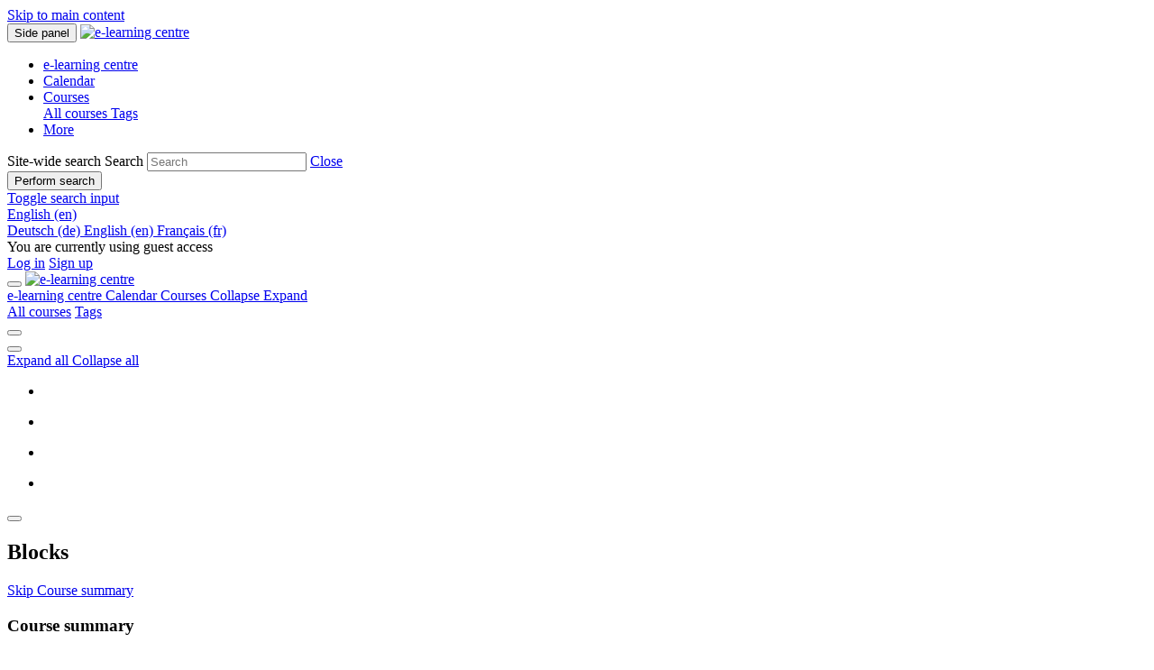

--- FILE ---
content_type: text/html; charset=utf-8
request_url: https://e-courses.epo.org/course/view.php?id=54
body_size: 12450
content:
<!DOCTYPE html>

<html  dir="ltr" lang="en" xml:lang="en">
<head>
    <title>Course: Legal issues | e-learning centre</title>
    <link rel="shortcut icon" href="https://e-courses.epo.org/pluginfile.php/1/core_admin/favicon/64x64/1766056333/favicon.ico" />
    <meta http-equiv="Content-Type" content="text/html; charset=utf-8" />
<meta name="keywords" content="moodle, Course: Legal issues | e-learning centre" />
<link rel="stylesheet" type="text/css" href="https://e-courses.epo.org/theme/yui_combo.php?rollup/3.18.1/yui-moodlesimple-min.css" /><script id="firstthemesheet" type="text/css">/** Required in order to fix style inclusion problems in IE with YUI **/</script><link rel="stylesheet" type="text/css" href="https://e-courses.epo.org/theme/styles.php/ecourses/1766056333_1/all" />
<script>
//<![CDATA[
var M = {}; M.yui = {};
M.pageloadstarttime = new Date();
M.cfg = {"wwwroot":"https:\/\/e-courses.epo.org","apibase":"https:\/\/e-courses.epo.org\/r.php\/api","homeurl":{},"sesskey":"BRX8p1Tbwu","sessiontimeout":"172800","sessiontimeoutwarning":"1200","themerev":"1766056333","slasharguments":1,"theme":"ecourses","iconsystemmodule":"core\/icon_system_fontawesome","jsrev":"1766056333","admin":"admin","svgicons":true,"usertimezone":"Europe\/Berlin","language":"en","courseId":54,"courseContextId":1330,"contextid":1330,"contextInstanceId":54,"langrev":1769224349,"templaterev":"1766056333","siteId":1,"userId":1};var yui1ConfigFn = function(me) {if(/-skin|reset|fonts|grids|base/.test(me.name)){me.type='css';me.path=me.path.replace(/\.js/,'.css');me.path=me.path.replace(/\/yui2-skin/,'/assets/skins/sam/yui2-skin')}};
var yui2ConfigFn = function(me) {var parts=me.name.replace(/^moodle-/,'').split('-'),component=parts.shift(),module=parts[0],min='-min';if(/-(skin|core)$/.test(me.name)){parts.pop();me.type='css';min=''}
if(module){var filename=parts.join('-');me.path=component+'/'+module+'/'+filename+min+'.'+me.type}else{me.path=component+'/'+component+'.'+me.type}};
YUI_config = {"debug":false,"base":"https:\/\/e-courses.epo.org\/lib\/yuilib\/3.18.1\/","comboBase":"https:\/\/e-courses.epo.org\/theme\/yui_combo.php?","combine":true,"filter":null,"insertBefore":"firstthemesheet","groups":{"yui2":{"base":"https:\/\/e-courses.epo.org\/lib\/yuilib\/2in3\/2.9.0\/build\/","comboBase":"https:\/\/e-courses.epo.org\/theme\/yui_combo.php?","combine":true,"ext":false,"root":"2in3\/2.9.0\/build\/","patterns":{"yui2-":{"group":"yui2","configFn":yui1ConfigFn}}},"moodle":{"name":"moodle","base":"https:\/\/e-courses.epo.org\/theme\/yui_combo.php?m\/1766056333\/","combine":true,"comboBase":"https:\/\/e-courses.epo.org\/theme\/yui_combo.php?","ext":false,"root":"m\/1766056333\/","patterns":{"moodle-":{"group":"moodle","configFn":yui2ConfigFn}},"filter":null,"modules":{"moodle-core-maintenancemodetimer":{"requires":["base","node"]},"moodle-core-handlebars":{"condition":{"trigger":"handlebars","when":"after"}},"moodle-core-notification":{"requires":["moodle-core-notification-dialogue","moodle-core-notification-alert","moodle-core-notification-confirm","moodle-core-notification-exception","moodle-core-notification-ajaxexception"]},"moodle-core-notification-dialogue":{"requires":["base","node","panel","escape","event-key","dd-plugin","moodle-core-widget-focusafterclose","moodle-core-lockscroll"]},"moodle-core-notification-alert":{"requires":["moodle-core-notification-dialogue"]},"moodle-core-notification-confirm":{"requires":["moodle-core-notification-dialogue"]},"moodle-core-notification-exception":{"requires":["moodle-core-notification-dialogue"]},"moodle-core-notification-ajaxexception":{"requires":["moodle-core-notification-dialogue"]},"moodle-core-lockscroll":{"requires":["plugin","base-build"]},"moodle-core-chooserdialogue":{"requires":["base","panel","moodle-core-notification"]},"moodle-core-dragdrop":{"requires":["base","node","io","dom","dd","event-key","event-focus","moodle-core-notification"]},"moodle-core-actionmenu":{"requires":["base","event","node-event-simulate"]},"moodle-core-blocks":{"requires":["base","node","io","dom","dd","dd-scroll","moodle-core-dragdrop","moodle-core-notification"]},"moodle-core-event":{"requires":["event-custom"]},"moodle-core_availability-form":{"requires":["base","node","event","event-delegate","panel","moodle-core-notification-dialogue","json"]},"moodle-course-categoryexpander":{"requires":["node","event-key"]},"moodle-course-management":{"requires":["base","node","io-base","moodle-core-notification-exception","json-parse","dd-constrain","dd-proxy","dd-drop","dd-delegate","node-event-delegate"]},"moodle-course-util":{"requires":["node"],"use":["moodle-course-util-base"],"submodules":{"moodle-course-util-base":{},"moodle-course-util-section":{"requires":["node","moodle-course-util-base"]},"moodle-course-util-cm":{"requires":["node","moodle-course-util-base"]}}},"moodle-course-dragdrop":{"requires":["base","node","io","dom","dd","dd-scroll","moodle-core-dragdrop","moodle-core-notification","moodle-course-coursebase","moodle-course-util"]},"moodle-form-shortforms":{"requires":["node","base","selector-css3","moodle-core-event"]},"moodle-form-dateselector":{"requires":["base","node","overlay","calendar"]},"moodle-question-chooser":{"requires":["moodle-core-chooserdialogue"]},"moodle-question-searchform":{"requires":["base","node"]},"moodle-availability_completion-form":{"requires":["base","node","event","moodle-core_availability-form"]},"moodle-availability_date-form":{"requires":["base","node","event","io","moodle-core_availability-form"]},"moodle-availability_grade-form":{"requires":["base","node","event","moodle-core_availability-form"]},"moodle-availability_group-form":{"requires":["base","node","event","moodle-core_availability-form"]},"moodle-availability_grouping-form":{"requires":["base","node","event","moodle-core_availability-form"]},"moodle-availability_profile-form":{"requires":["base","node","event","moodle-core_availability-form"]},"moodle-mod_assign-history":{"requires":["node","transition"]},"moodle-mod_customcert-rearrange":{"requires":["dd-delegate","dd-drag"]},"moodle-mod_quiz-autosave":{"requires":["base","node","event","event-valuechange","node-event-delegate","io-form","datatype-date-format"]},"moodle-mod_quiz-questionchooser":{"requires":["moodle-core-chooserdialogue","moodle-mod_quiz-util","querystring-parse"]},"moodle-mod_quiz-modform":{"requires":["base","node","event"]},"moodle-mod_quiz-toolboxes":{"requires":["base","node","event","event-key","io","moodle-mod_quiz-quizbase","moodle-mod_quiz-util-slot","moodle-core-notification-ajaxexception"]},"moodle-mod_quiz-quizbase":{"requires":["base","node"]},"moodle-mod_quiz-util":{"requires":["node","moodle-core-actionmenu"],"use":["moodle-mod_quiz-util-base"],"submodules":{"moodle-mod_quiz-util-base":{},"moodle-mod_quiz-util-slot":{"requires":["node","moodle-mod_quiz-util-base"]},"moodle-mod_quiz-util-page":{"requires":["node","moodle-mod_quiz-util-base"]}}},"moodle-mod_quiz-dragdrop":{"requires":["base","node","io","dom","dd","dd-scroll","moodle-core-dragdrop","moodle-core-notification","moodle-mod_quiz-quizbase","moodle-mod_quiz-util-base","moodle-mod_quiz-util-page","moodle-mod_quiz-util-slot","moodle-course-util"]},"moodle-message_airnotifier-toolboxes":{"requires":["base","node","io"]},"moodle-editor_atto-rangy":{"requires":[]},"moodle-editor_atto-editor":{"requires":["node","transition","io","overlay","escape","event","event-simulate","event-custom","node-event-html5","node-event-simulate","yui-throttle","moodle-core-notification-dialogue","moodle-editor_atto-rangy","handlebars","timers","querystring-stringify"]},"moodle-editor_atto-plugin":{"requires":["node","base","escape","event","event-outside","handlebars","event-custom","timers","moodle-editor_atto-menu"]},"moodle-editor_atto-menu":{"requires":["moodle-core-notification-dialogue","node","event","event-custom"]},"moodle-report_eventlist-eventfilter":{"requires":["base","event","node","node-event-delegate","datatable","autocomplete","autocomplete-filters"]},"moodle-report_loglive-fetchlogs":{"requires":["base","event","node","io","node-event-delegate"]},"moodle-gradereport_history-userselector":{"requires":["escape","event-delegate","event-key","handlebars","io-base","json-parse","moodle-core-notification-dialogue"]},"moodle-qbank_editquestion-chooser":{"requires":["moodle-core-chooserdialogue"]},"moodle-tool_lp-dragdrop-reorder":{"requires":["moodle-core-dragdrop"]},"moodle-assignfeedback_editpdf-editor":{"requires":["base","event","node","io","graphics","json","event-move","event-resize","transition","querystring-stringify-simple","moodle-core-notification-dialog","moodle-core-notification-alert","moodle-core-notification-warning","moodle-core-notification-exception","moodle-core-notification-ajaxexception"]},"moodle-atto_accessibilitychecker-button":{"requires":["color-base","moodle-editor_atto-plugin"]},"moodle-atto_accessibilityhelper-button":{"requires":["moodle-editor_atto-plugin"]},"moodle-atto_align-button":{"requires":["moodle-editor_atto-plugin"]},"moodle-atto_bold-button":{"requires":["moodle-editor_atto-plugin"]},"moodle-atto_charmap-button":{"requires":["moodle-editor_atto-plugin"]},"moodle-atto_clear-button":{"requires":["moodle-editor_atto-plugin"]},"moodle-atto_collapse-button":{"requires":["moodle-editor_atto-plugin"]},"moodle-atto_emojipicker-button":{"requires":["moodle-editor_atto-plugin"]},"moodle-atto_emoticon-button":{"requires":["moodle-editor_atto-plugin"]},"moodle-atto_equation-button":{"requires":["moodle-editor_atto-plugin","moodle-core-event","io","event-valuechange","tabview","array-extras"]},"moodle-atto_h5p-button":{"requires":["moodle-editor_atto-plugin"]},"moodle-atto_html-beautify":{},"moodle-atto_html-button":{"requires":["promise","moodle-editor_atto-plugin","moodle-atto_html-beautify","moodle-atto_html-codemirror","event-valuechange"]},"moodle-atto_html-codemirror":{"requires":["moodle-atto_html-codemirror-skin"]},"moodle-atto_image-button":{"requires":["moodle-editor_atto-plugin"]},"moodle-atto_indent-button":{"requires":["moodle-editor_atto-plugin"]},"moodle-atto_italic-button":{"requires":["moodle-editor_atto-plugin"]},"moodle-atto_link-button":{"requires":["moodle-editor_atto-plugin"]},"moodle-atto_managefiles-usedfiles":{"requires":["node","escape"]},"moodle-atto_managefiles-button":{"requires":["moodle-editor_atto-plugin"]},"moodle-atto_media-button":{"requires":["moodle-editor_atto-plugin","moodle-form-shortforms"]},"moodle-atto_noautolink-button":{"requires":["moodle-editor_atto-plugin"]},"moodle-atto_orderedlist-button":{"requires":["moodle-editor_atto-plugin"]},"moodle-atto_recordrtc-button":{"requires":["moodle-editor_atto-plugin","moodle-atto_recordrtc-recording"]},"moodle-atto_recordrtc-recording":{"requires":["moodle-atto_recordrtc-button"]},"moodle-atto_rtl-button":{"requires":["moodle-editor_atto-plugin"]},"moodle-atto_strike-button":{"requires":["moodle-editor_atto-plugin"]},"moodle-atto_subscript-button":{"requires":["moodle-editor_atto-plugin"]},"moodle-atto_superscript-button":{"requires":["moodle-editor_atto-plugin"]},"moodle-atto_table-button":{"requires":["moodle-editor_atto-plugin","moodle-editor_atto-menu","event","event-valuechange"]},"moodle-atto_title-button":{"requires":["moodle-editor_atto-plugin"]},"moodle-atto_underline-button":{"requires":["moodle-editor_atto-plugin"]},"moodle-atto_undo-button":{"requires":["moodle-editor_atto-plugin"]},"moodle-atto_unorderedlist-button":{"requires":["moodle-editor_atto-plugin"]}}},"gallery":{"name":"gallery","base":"https:\/\/e-courses.epo.org\/lib\/yuilib\/gallery\/","combine":true,"comboBase":"https:\/\/e-courses.epo.org\/theme\/yui_combo.php?","ext":false,"root":"gallery\/1766056333\/","patterns":{"gallery-":{"group":"gallery"}}}},"modules":{"core_filepicker":{"name":"core_filepicker","fullpath":"https:\/\/e-courses.epo.org\/lib\/javascript.php\/1766056333\/repository\/filepicker.js","requires":["base","node","node-event-simulate","json","async-queue","io-base","io-upload-iframe","io-form","yui2-treeview","panel","cookie","datatable","datatable-sort","resize-plugin","dd-plugin","escape","moodle-core_filepicker","moodle-core-notification-dialogue"]},"core_comment":{"name":"core_comment","fullpath":"https:\/\/e-courses.epo.org\/lib\/javascript.php\/1766056333\/comment\/comment.js","requires":["base","io-base","node","json","yui2-animation","overlay","escape"]}},"logInclude":[],"logExclude":[],"logLevel":null};
M.yui.loader = {modules: {}};

//]]>
</script>

    <meta name="viewport" content="width=device-width, initial-scale=1.0">
</head>
<body  id="page-course-view-topics" class="format-topics limitedwidth  path-course path-course-view chrome dir-ltr lang-en yui-skin-sam yui3-skin-sam e-courses-epo-org pagelayout-course course-54 context-1330 category-22 theme uses-drawers drawer-open-index">
<div class="toast-wrapper mx-auto py-0 fixed-top" role="status" aria-live="polite"></div>
<div id="page-wrapper" class="d-print-block">

    <div>
    <a class="sr-only sr-only-focusable" href="#maincontent">Skip to main content</a>
</div><script src="https://e-courses.epo.org/lib/javascript.php/1766056333/lib/polyfills/polyfill.js"></script>
<script src="https://e-courses.epo.org/theme/yui_combo.php?rollup/3.18.1/yui-moodlesimple-min.js"></script><script src="https://e-courses.epo.org/lib/javascript.php/1766056333/lib/javascript-static.js"></script>
<script>
//<![CDATA[
document.body.className += ' jsenabled';
//]]>
</script>


<!-- Matomo Tag Manager -->
<script type="text/javascript">
  window._mtm = window._mtm || [];
  window._mtm.push({'mtm.startTime': (new Date().getTime()), 'event': 'mtm.Start'});
  (function() {
    var d=document, g=d.createElement('script'), s=d.getElementsByTagName('script')[0];
    g.type='text/javascript'; g.async=true; g.src='https://matomo.epo.org/js/container_ccKvZgPk.js'; s.parentNode.insertBefore(g,s);
  })();
</script>
<!-- End Matomo Tag Manager -->

    <nav class="navbar fixed-top navbar-light bg-white navbar-expand" aria-label="Site navigation">
        <div class="container-fluid">
            <button class="navbar-toggler aabtn d-block d-md-none px-1 my-1 border-0" data-toggler="drawers" data-action="toggle" data-target="theme_boost-drawers-primary">
                <span class="navbar-toggler-icon"></span>
                <span class="sr-only">Side panel</span>
            </button>
    
            <a href="https://e-courses.epo.org/" class="navbar-brand d-none d-md-flex align-items-center m-0 me-4 p-0 aabtn">
    
                    <img src="https://e-courses.epo.org/pluginfile.php/1/core_admin/logocompact/300x300/1766056333/logo.png" class="logo me-1" alt="e-learning centre">
            </a>
                <div class="primary-navigation">
                    <nav class="moremenu navigation">
                        <ul id="moremenu-6975da468783a-navbar-nav" role="menubar" class="nav more-nav navbar-nav">
                                    <li data-key="home" class="nav-item" role="none" data-forceintomoremenu="false">
                                                <a role="menuitem" class="nav-link  "
                                                    href="https://e-courses.epo.org/"
                                                    
                                                    
                                                    data-disableactive="true"
                                                    tabindex="-1"
                                                >
                                                    e-learning centre
                                                </a>
                                    </li>
                                    <li data-key="calendar" class="nav-item" role="none" data-forceintomoremenu="false">
                                                <a role="menuitem" class="nav-link  "
                                                    href="https://e-courses.epo.org/calendar/view.php?view=month"
                                                    
                                                    
                                                    data-disableactive="true"
                                                    tabindex="-1"
                                                >
                                                    Calendar
                                                </a>
                                    </li>
                                    <li class="dropdown nav-item" role="none" data-forceintomoremenu="false">
                                        <a class="dropdown-toggle nav-link  " id="drop-down-6975da4686f80" role="menuitem" data-toggle="dropdown"
                                            aria-haspopup="true" aria-expanded="false" href="#" aria-controls="drop-down-menu-6975da4686f80"
                                            
                                            
                                            tabindex="-1"
                                        >
                                            Courses
                                        </a>
                                        <div class="dropdown-menu" role="menu" id="drop-down-menu-6975da4686f80" aria-labelledby="drop-down-6975da4686f80">
                                                        <a class="dropdown-item" role="menuitem" href="https://e-courses.epo.org/course/"  data-disableactive="true" tabindex="-1"
                                                            
                                                        >
                                                            All courses
                                                        </a>
                                                        <a class="dropdown-item" role="menuitem" href="https://e-courses.epo.org/tag/search.php"  data-disableactive="true" tabindex="-1"
                                                            
                                                        >
                                                            Tags
                                                        </a>
                                        </div>
                                    </li>
                            <li role="none" class="nav-item dropdown dropdownmoremenu d-none" data-region="morebutton">
                                <a class="dropdown-toggle nav-link " href="#" id="moremenu-dropdown-6975da468783a" role="menuitem" data-toggle="dropdown" aria-haspopup="true" aria-expanded="false" tabindex="-1">
                                    More
                                </a>
                                <ul class="dropdown-menu dropdown-menu-left" data-region="moredropdown" aria-labelledby="moremenu-dropdown-6975da468783a" role="menu">
                                </ul>
                            </li>
                        </ul>
                    </nav>
                </div>
    
            <ul class="navbar-nav d-none d-md-flex my-1 px-1">
                <!-- page_heading_menu -->
                
            </ul>
    
            <div id="usernavigation" class="navbar-nav ms-auto h-100">
                    <div id="searchinput-navbar-6975da468b5eb6975da46891463" class="simplesearchform">
    <div class="collapse" id="searchform-navbar">
        <form autocomplete="off" action="https://e-courses.epo.org/search/index.php" method="get" accept-charset="utf-8" class="mform d-flex flex-wrap align-items-center searchform-navbar">
                <input type="hidden" name="context" value="1330">
            <div class="input-group" role="group" aria-labelledby="searchgrouplabel-6975da468b5eb6975da46891463">
                    <span id="searchgrouplabel-6975da468b5eb6975da46891463" class="sr-only">Site-wide search</span>
                <label for="searchinput-6975da468b5eb6975da46891463">
                    <span class="sr-only">Search</span>
                </label>
                    <input type="text"
                       id="searchinput-6975da468b5eb6975da46891463"
                       class="form-control withclear"
                       placeholder="Search"
                       aria-label="Search"
                       name="q"
                       data-region="input"
                       autocomplete="off"
                    >
                    <a class="btn btn-close"
                        data-action="closesearch"
                        data-toggle="collapse"
                        href="#searchform-navbar"
                        role="button"
                        title="Close"
                    >
                        <i class="icon fa fa-xmark fa-fw " aria-hidden="true" ></i>
                        <span class="sr-only">Close</span>
                    </a>
                <div class="input-group-append">
                    <button type="submit" class="btn btn-submit" data-action="submit" title="Perform search">
                        <i class="icon fa fa-magnifying-glass fa-fw " aria-hidden="true" ></i>
                        <span class="sr-only">Perform search</span>
                    </button>
                </div>
            </div>
        </form>
    </div>
    <a
        class="btn btn-open rounded-0 nav-link"
        data-toggle="collapse"
        data-action="opensearch"
        href="#searchform-navbar"
        role="button"
        aria-expanded="false"
        aria-controls="searchform-navbar"
        title="Toggle search input"
    >
        <i class="icon fa fa-magnifying-glass fa-fw " aria-hidden="true" ></i>
        <span class="sr-only">Toggle search input</span>
    </a>
</div>
                    <div class="divider border-start h-75 align-self-center mx-1"></div>
                    <div class="langmenu">
                        <div class="dropdown show">
                            <a href="#" role="button" id="lang-menu-toggle" data-toggle="dropdown" aria-label="Language" aria-haspopup="true" aria-controls="lang-action-menu" class="btn dropdown-toggle">
                                <i class="icon fa fa-language fa-fw me-1" aria-hidden="true"></i>
                                <span class="langbutton">
                                    English ‎(en)‎
                                </span>
                                <b class="caret"></b>
                            </a>
                            <div role="menu" aria-labelledby="lang-menu-toggle" id="lang-action-menu" class="dropdown-menu dropdown-menu-right">
                                        <a href="https://e-courses.epo.org/course/view.php?id=54&amp;lang=de" class="dropdown-item ps-5" role="menuitem" 
                                                lang="de" >
                                            Deutsch ‎(de)‎
                                        </a>
                                        <a href="#" class="dropdown-item ps-5" role="menuitem" aria-current="true"
                                                >
                                            English ‎(en)‎
                                        </a>
                                        <a href="https://e-courses.epo.org/course/view.php?id=54&amp;lang=fr" class="dropdown-item ps-5" role="menuitem" 
                                                lang="fr" >
                                            Français ‎(fr)‎
                                        </a>
                            </div>
                        </div>
                    </div>
                    <div class="divider border-start h-75 align-self-center mx-1"></div>
                
                <div class="d-flex align-items-stretch usermenu-container" data-region="usermenu">
                        <div class="usermenu">
                                <span class="login ps-2">
                                        You are currently using guest access
                                        <div class="divider border-start h-75 align-self-center mx-2"></div>
                                        <a href="https://e-courses.epo.org/login/index.php">Log in</a>
                                </span>
                                <span class="login ps-2 ml-3">
                                    <a href="/login/signup.php">Sign up</a>
                                </span>
                        </div>
                </div>
                
            </div>
        </div>
    </nav>
    

<div  class="drawer drawer-left drawer-primary d-print-none not-initialized" data-region="fixed-drawer" id="theme_boost-drawers-primary" data-preference="" data-state="show-drawer-primary" data-forceopen="0" data-close-on-resize="1">
    <div class="drawerheader">
        <button
            class="btn drawertoggle icon-no-margin hidden"
            data-toggler="drawers"
            data-action="closedrawer"
            data-target="theme_boost-drawers-primary"
            data-toggle="tooltip"
            data-placement="right"
            title="Close drawer"
        >
            <i class="icon fa fa-xmark fa-fw " aria-hidden="true" ></i>
        </button>
                <a
            href="https://e-courses.epo.org/"
            title="e-learning centre"
            data-region="site-home-link"
            class="aabtn text-reset d-flex align-items-center py-1 h-100"
        >
                <img src="https://e-courses.epo.org/pluginfile.php/1/core_admin/logocompact/300x300/1766056333/logo.png" class="logo py-1 h-100" alt="e-learning centre">
        </a>

        <div class="drawerheadercontent hidden">
            
        </div>
    </div>
    <div class="drawercontent drag-container" data-usertour="scroller">
                <div class="list-group">
                <a href="https://e-courses.epo.org/" class="list-group-item list-group-item-action  " >
                    e-learning centre
                </a>
                <a href="https://e-courses.epo.org/calendar/view.php?view=month" class="list-group-item list-group-item-action  " >
                    Calendar
                </a>
                <a id="drop-down-1" href="#" class="list-group-item list-group-item-action icons-collapse-expand collapsed d-flex" data-toggle="collapse" data-target="#drop-down-menu-1" aria-expanded="false" aria-controls="drop-down-menu-1">
                    Courses
                    <span class="ms-auto expanded-icon icon-no-margin mx-2">
                        <i class="icon fa fa-chevron-down fa-fw " aria-hidden="true" ></i>
                        <span class="sr-only">
                            Collapse
                        </span>
                    </span>
                    <span class="ms-auto collapsed-icon icon-no-margin mx-2">
                        <i class="icon fa fa-chevron-right fa-fw " aria-hidden="true" ></i>
                        <span class="sr-only">
                            Expand
                        </span>
                    </span>
                </a>
                <div class="collapse list-group-item p-0 border-0" role="menu" id="drop-down-menu-1" aria-labelledby="drop-down-1">
                             <a href="https://e-courses.epo.org/course/" class="ps-5 bg-light list-group-item list-group-item-action">All courses</a>
                             <a href="https://e-courses.epo.org/tag/search.php" class="ps-5 bg-light list-group-item list-group-item-action">Tags</a>
                </div>
        </div>

    </div>
</div>
        <div  class="drawer drawer-left show d-print-none not-initialized" data-region="fixed-drawer" id="theme_boost-drawers-courseindex" data-preference="drawer-open-index" data-state="show-drawer-left" data-forceopen="0" data-close-on-resize="0">
    <div class="drawerheader">
        <button
            class="btn drawertoggle icon-no-margin hidden"
            data-toggler="drawers"
            data-action="closedrawer"
            data-target="theme_boost-drawers-courseindex"
            data-toggle="tooltip"
            data-placement="right"
            title="Close course index"
        >
            <i class="icon fa fa-xmark fa-fw " aria-hidden="true" ></i>
        </button>
        
        <div class="drawerheadercontent hidden">
                            <div id="courseindexdrawercontrols" class="dropdown">
                    <button class="btn btn-icon rounded-circle mx-2"
                            id="courseindexdrawercontrolsmenubutton"
                            type="button"
                            data-toggle="dropdown"
                            aria-haspopup="true"
                            aria-expanded="false"
                            title="Course index options"
                            aria-label="Course index options"
                            aria-controls="courseindexdrawercontrolsmenu">
                        <i class="icon fa fa-ellipsis-v fa-fw m-0" aria-hidden="true"></i>
                    </button>
                    <div class="dropdown-menu dropdown-menu-right" role="menu" id="courseindexdrawercontrolsmenu" aria-labelledby="courseindexdrawercontrolsmenubutton">
                        <a class="dropdown-item"
                           href="#"
                           data-action="expandallcourseindexsections"
                           role="menuitem"
                        >
                            <i class="icon fa fa-angles-down fa-fw " aria-hidden="true" ></i>
                            Expand all
                        </a>
                        <a class="dropdown-item"
                           href="#"
                           data-action="collapseallcourseindexsections"
                           role="menuitem"
                        >
                            <span class="dir-rtl-hide"><i class="icon fa fa-angles-right fa-fw " aria-hidden="true" ></i></span>
                            <span class="dir-ltr-hide"><i class="icon fa fa-angles-left fa-fw " aria-hidden="true" ></i></span>
                            Collapse all
                        </a>
                    </div>
                </div>

        </div>
    </div>
    <div class="drawercontent drag-container" data-usertour="scroller">
                        <nav id="courseindex" class="courseindex">
    <div id="courseindex-content">
        <div data-region="loading-placeholder-content" aria-hidden="true" id="course-index-placeholder">
            <ul class="placeholders list-unstyled px-5">
                <li>
                    <div class="col-md-6 p-0 d-flex align-items-center">
                        <div class="bg-pulse-grey rounded-circle me-2"></div>
                        <div class="bg-pulse-grey w-100"></div>
                    </div>
                </li>
                <li>
                    <div class="col-md-6 p-0 d-flex align-items-center">
                        <div class="bg-pulse-grey rounded-circle me-2"></div>
                        <div class="bg-pulse-grey w-100"></div>
                    </div>
                </li>
                <li>
                    <div class="col-md-6 p-0 d-flex align-items-center">
                        <div class="bg-pulse-grey rounded-circle me-2"></div>
                        <div class="bg-pulse-grey w-100"></div>
                    </div>
                </li>
                <li>
                    <div class="col-md-6 p-0 d-flex align-items-center">
                        <div class="bg-pulse-grey rounded-circle me-2"></div>
                        <div class="bg-pulse-grey w-100"></div>
                    </div>
                </li>
            </ul>
        </div>
    </div>
</nav>

    </div>
</div>
        <div  class="drawer drawer-right d-print-none not-initialized" data-region="fixed-drawer" id="theme_boost-drawers-blocks" data-preference="drawer-open-block" data-state="show-drawer-right" data-forceopen="" data-close-on-resize="1">
    <div class="drawerheader">
        <button
            class="btn drawertoggle icon-no-margin hidden"
            data-toggler="drawers"
            data-action="closedrawer"
            data-target="theme_boost-drawers-blocks"
            data-toggle="tooltip"
            data-placement="left"
            title="Close block drawer"
        >
            <i class="icon fa fa-xmark fa-fw " aria-hidden="true" ></i>
        </button>
        
        <div class="drawerheadercontent hidden">
            
        </div>
    </div>
    <div class="drawercontent drag-container" data-usertour="scroller">
                        <div class="d-print-none">
                    
                    <aside id="block-region-side-pre" class="block-region" data-blockregion="side-pre" data-droptarget="1" aria-labelledby="side-pre-block-region-heading"><h2 class="sr-only" id="side-pre-block-region-heading">Blocks</h2><a href="#sb-3" class="sr-only sr-only-focusable">Skip Course summary</a>

<section id="inst240"
     class=" block_course_summary block  card mb-3"
     role="region"
     data-block="course_summary"
     data-instance-id="240"
          aria-labelledby="instance-240-header"
     >

    <div class="card-body p-3">

            <h3 id="instance-240-header" class="h5 card-title d-inline">Course summary</h3>


        <div class="card-text content mt-3">
            <div class="no-overflow"><p>This course keeps you up to date with some of the most recent changes in patent law.</p>
<p><span class="badge badge-secondary">PATENTABILITY</span> <span class="badge badge-secondary">UNITY</span> <span class="badge badge-secondary">OPPOSITION</span> </p></div>
            <div class="footer"></div>
            
        </div>

    </div>

</section>

  <span id="sb-3"></span></aside>
                </div>

    </div>
</div>
    <div id="page" data-region="mainpage" data-usertour="scroller" class="drawers show-drawer-left  drag-container">
        <div id="topofscroll" class="main-inner">
            <div class="drawer-toggles d-flex">
                    <div class="drawer-toggler drawer-left-toggle open-nav d-print-none">
                        <button
                            class="btn icon-no-margin"
                            data-toggler="drawers"
                            data-action="toggle"
                            data-target="theme_boost-drawers-courseindex"
                            data-toggle="tooltip"
                            data-placement="right"
                            title="Open course index"
                        >
                            <span class="sr-only">Open course index</span>
                            <i class="icon fa fa-list fa-fw " aria-hidden="true" ></i>
                        </button>
                    </div>
                    <div class="drawer-toggler drawer-right-toggle ms-auto d-print-none">
                        <button
                            class="btn icon-no-margin"
                            data-toggler="drawers"
                            data-action="toggle"
                            data-target="theme_boost-drawers-blocks"
                            data-toggle="tooltip"
                            data-placement="right"
                            title="Open block drawer"
                        >
                            <span class="sr-only">Open block drawer</span>
                            <span class="dir-rtl-hide"><i class="icon fa fa-chevron-left fa-fw " aria-hidden="true" ></i></span>
                            <span class="dir-ltr-hide"><i class="icon fa fa-chevron-right fa-fw " aria-hidden="true" ></i></span>
                        </button>
                    </div>
            </div>
            <header id="page-header" class="header-maxwidth d-print-none">
    <div class="w-100">
        <div class="d-flex flex-wrap">
            <div id="page-navbar">
                <nav aria-label="Breadcrumb">
    <ol class="breadcrumb"></ol>
</nav>
            </div>
            <div class="ms-auto d-flex">
                
            </div>
            <div id="course-header">
                
            </div>
        </div>
        <div class="d-flex align-items-center">
            <div class="me-auto d-flex flex-column">
                <div>
                    <div class="page-context-header d-flex flex-wrap align-items-center mb-2">
    <div class="page-header-headings">
        <h1 class="h2 mb-0">Legal issues</h1>
    </div>
</div>
                </div>
                <div>
                </div>
            </div>
            <div class="header-actions-container ms-auto" data-region="header-actions-container">
            </div>
        </div>
    </div>
</header>
            <div id="page-content" class="pb-3 d-print-block">
                <div id="region-main-box">
                    <div id="region-main">

                        <span class="notifications" id="user-notifications"></span>
                        <div role="main"><span id="maincontent"></span><div class="course-content"><div id="course-format-6975da469594b6975da46891464">
    <h2 class="accesshide">Section outline</h2>
    
    <ul class="topics" data-for="course_sectionlist">
                <li id="section-0"
                    class="section course-section main  clearfix
                             
                            "
                    data-sectionid="0"
                    data-sectionreturnnum=""
                    data-for="section"
                    data-id="331"
                    data-number="0"
                    data-sectionname="General"
                    
                >
                    <div class="section-item">
                            <div class="course-section-header d-flex"
                                 data-for="section_title"
                                 data-id="331"
                                 data-number="0"
                            >
                                            <div class="bulkselect align-self-center d-none" data-for="sectionBulkSelect">
                                                <input
                                                    id="sectionCheckbox331"
                                                    type="checkbox"
                                                    data-id="331"
                                                    data-action="toggleSelectionSection"
                                                    data-bulkcheckbox="1"
                                                >
                                                <label class="sr-only" for="sectionCheckbox331">
                                                     Select section General 
                                                </label>
                                            </div>
                                                <h3 id="sectionid-331-title" class="h4 sectionname">
                                                    <a href="https://e-courses.epo.org/course/section.php?id=331">General</a>
                                                </h3>
                                <div data-region="sectionbadges" class="sectionbadges d-flex align-items-center">
                                </div>
                                                <div class="section_goto bulk-hidden ms-auto" data-sectionid="331">
                                                    <a href="https://e-courses.epo.org/course/section.php?id=331"
                                                       class="btn btn-icon d-flex align-items-center justify-content-center icon-no-margin"
                                                       title="Go to section General">
                                                        <span class="dir-rtl-hide">
                                                            <i class="icon fa fa-arrow-right fa-fw " aria-hidden="true" ></i>
                                                        </span>
                                                        <span class="dir-ltr-hide">
                                                            <i class="icon fa fa-arrow-left fa-fw "  title="Go to section General" role="img" aria-label="Go to section General"></i>
                                                        </span>
                                                        <span class="sr-only">
                                                            Go to section General
                                                        </span>
                                                    </a>
                                                </div>
                            </div>
                            <div id="coursecontentcollapseid331"
                                 class="content ">
                                <div class=" my-3" data-for="sectioninfo">
                                            <div class="section_availability">
                                            </div>
                                </div>
                                        <ul class="section m-0 p-0 img-text  d-block " data-for="cmlist">
                                                    <li
                                                        class="activity activity-wrapper page modtype_page   "
                                                        id="module-3220"
                                                        data-for="cmitem"
                                                        data-id="3220"
                                                    >
                                                            <div class="activity-item focus-control " data-activityname="Information" data-region="activity-card">
                                                                        <div class="bulkselect d-none" data-for="cmBulkSelect">
                                                                            <input
                                                                                id="cmCheckbox3220"
                                                                                type="checkbox"
                                                                                data-id="3220"
                                                                                data-action="toggleSelectionCm"
                                                                                data-bulkcheckbox="1"
                                                                            >
                                                                            <label class="sr-only" for="cmCheckbox3220">
                                                                                Select activity Information
                                                                            </label>
                                                                        </div>

                                                                    <div class="activity-grid ">
                                                                    
                                                                                                <div class="activity-icon activityiconcontainer smaller content  courseicon align-self-start me-2">
                                                                                                    <img
                                                                                                        src="https://e-courses.epo.org/theme/image.php/ecourses/page/1766056333/monologo?filtericon=1"
                                                                                                        class="activityicon "
                                                                                                        data-region="activity-icon"
                                                                                                        data-id="3220"
                                                                                                        alt=""
                                                                                                        
                                                                                                    >
                                                                                                </div>
                                                                                    
                                                                                        <div class="activity-name-area activity-instance d-flex flex-column me-2">
                                                                                            <div class="activitytitle  modtype_page position-relative align-self-start">
                                                                                                <div class="activityname">
                                                                                                                <a href="https://e-courses.epo.org/mod/page/view.php?id=3220" class=" aalink stretched-link" onclick="">        <span class="instancename">Information <span class="accesshide " > Page</span></span>    </a>
                                                                                                            
                                                                                                </div>
                                                                                            </div>
                                                                                        </div>
                                                                                    
                                                                    
                                                                    
                                                                    
                                                                    
                                                                    
                                                                    
                                                                    
                                                                    
                                                                    </div>
                                                            </div>
                                                    </li>
                                                    <li
                                                        class="activity activity-wrapper feedback modtype_feedback   "
                                                        id="module-24894"
                                                        data-for="cmitem"
                                                        data-id="24894"
                                                    >
                                                            <div class="activity-item focus-control " data-activityname="Feedback" data-region="activity-card">
                                                                        <div class="bulkselect d-none" data-for="cmBulkSelect">
                                                                            <input
                                                                                id="cmCheckbox24894"
                                                                                type="checkbox"
                                                                                data-id="24894"
                                                                                data-action="toggleSelectionCm"
                                                                                data-bulkcheckbox="1"
                                                                            >
                                                                            <label class="sr-only" for="cmCheckbox24894">
                                                                                Select activity Feedback
                                                                            </label>
                                                                        </div>

                                                                    <div class="activity-grid ">
                                                                    
                                                                                                <div class="activity-icon activityiconcontainer smaller communication  courseicon align-self-start me-2">
                                                                                                    <img
                                                                                                        src="https://e-courses.epo.org/theme/image.php/ecourses/feedback/1766056333/monologo?filtericon=1"
                                                                                                        class="activityicon "
                                                                                                        data-region="activity-icon"
                                                                                                        data-id="24894"
                                                                                                        alt=""
                                                                                                        
                                                                                                    >
                                                                                                </div>
                                                                                    
                                                                                        <div class="activity-name-area activity-instance d-flex flex-column me-2">
                                                                                            <div class="activitytitle  modtype_feedback position-relative align-self-start">
                                                                                                <div class="activityname">
                                                                                                                <a href="https://e-courses.epo.org/mod/feedback/view.php?id=24894" class=" aalink stretched-link" onclick="">        <span class="instancename">Feedback </span>    </a>
                                                                                                            
                                                                                                </div>
                                                                                            </div>
                                                                                        </div>
                                                                                    
                                                                    
                                                                    
                                                                    
                                                                    
                                                                    
                                                                    
                                                                    
                                                                    
                                                                    </div>
                                                            </div>
                                                    </li>
                                            </ul>
                                
                            </div>
                    </div>
                
                </li>
                <li id="section-1"
                    class="section course-section main  section-summary  clearfix
                             
                            "
                    data-sectionid="1"
                    data-sectionreturnnum=""
                    data-for="section"
                    data-id="3283"
                    data-number="1"
                    data-sectionname="Priority issue"
                    
                >
                    <div class="section-item">
                            <div class="course-section-header d-flex"
                                 data-for="section_title"
                                 data-id="3283"
                                 data-number="1"
                            >
                                            <div class="bulkselect align-self-center d-none" data-for="sectionBulkSelect">
                                                <input
                                                    id="sectionCheckbox3283"
                                                    type="checkbox"
                                                    data-id="3283"
                                                    data-action="toggleSelectionSection"
                                                    data-bulkcheckbox="1"
                                                >
                                                <label class="sr-only" for="sectionCheckbox3283">
                                                     Select section Priority issue 
                                                </label>
                                            </div>
                                                <h3 id="sectionid-3283-title" class="h4 sectionname">
                                                    <a href="https://e-courses.epo.org/course/section.php?id=3283">Priority issue</a>
                                                </h3>
                                <div data-region="sectionbadges" class="sectionbadges d-flex align-items-center">
                                </div>
                                                <div class="section_goto bulk-hidden ms-auto" data-sectionid="3283">
                                                    <a href="https://e-courses.epo.org/course/section.php?id=3283"
                                                       class="btn btn-icon d-flex align-items-center justify-content-center icon-no-margin"
                                                       title="Go to section Priority issue">
                                                        <span class="dir-rtl-hide">
                                                            <i class="icon fa fa-arrow-right fa-fw " aria-hidden="true" ></i>
                                                        </span>
                                                        <span class="dir-ltr-hide">
                                                            <i class="icon fa fa-arrow-left fa-fw "  title="Go to section Priority issue" role="img" aria-label="Go to section Priority issue"></i>
                                                        </span>
                                                        <span class="sr-only">
                                                            Go to section Priority issue
                                                        </span>
                                                    </a>
                                                </div>
                            </div>
                            <div id="coursecontentcollapseid3283"
                                 class="content ">
                                <div class=" my-3" data-for="sectioninfo">
                                            <div class="section_availability">
                                            </div>
                                </div>
                                        <div class="section-summary-activities d-flex">
                                            <div class="d-flex align-items-center">
                                                <i class="icon fa fa-file-pen fa-fw " aria-hidden="true" ></i>Activities: 2
                                            </div>
                                         </div>
                                
                            </div>
                    </div>
                
                </li>
                <li id="section-2"
                    class="section course-section main  section-summary  clearfix
                             
                            "
                    data-sectionid="2"
                    data-sectionreturnnum=""
                    data-for="section"
                    data-id="3284"
                    data-number="2"
                    data-sectionname="Rule 164 EPC - Non-unity of unsearched inventions"
                    
                >
                    <div class="section-item">
                            <div class="course-section-header d-flex"
                                 data-for="section_title"
                                 data-id="3284"
                                 data-number="2"
                            >
                                            <div class="bulkselect align-self-center d-none" data-for="sectionBulkSelect">
                                                <input
                                                    id="sectionCheckbox3284"
                                                    type="checkbox"
                                                    data-id="3284"
                                                    data-action="toggleSelectionSection"
                                                    data-bulkcheckbox="1"
                                                >
                                                <label class="sr-only" for="sectionCheckbox3284">
                                                     Select section Rule 164 EPC - Non-unity of unsearched inventions 
                                                </label>
                                            </div>
                                                <h3 id="sectionid-3284-title" class="h4 sectionname">
                                                    <a href="https://e-courses.epo.org/course/section.php?id=3284">Rule 164 EPC - Non-unity of unsearched inventions</a>
                                                </h3>
                                <div data-region="sectionbadges" class="sectionbadges d-flex align-items-center">
                                </div>
                                                <div class="section_goto bulk-hidden ms-auto" data-sectionid="3284">
                                                    <a href="https://e-courses.epo.org/course/section.php?id=3284"
                                                       class="btn btn-icon d-flex align-items-center justify-content-center icon-no-margin"
                                                       title="Go to section Rule 164 EPC - Non-unity of unsearched inventions">
                                                        <span class="dir-rtl-hide">
                                                            <i class="icon fa fa-arrow-right fa-fw " aria-hidden="true" ></i>
                                                        </span>
                                                        <span class="dir-ltr-hide">
                                                            <i class="icon fa fa-arrow-left fa-fw "  title="Go to section Rule 164 EPC - Non-unity of unsearched inventions" role="img" aria-label="Go to section Rule 164 EPC - Non-unity of unsearched inventions"></i>
                                                        </span>
                                                        <span class="sr-only">
                                                            Go to section Rule 164 EPC - Non-unity of unsearched inventions
                                                        </span>
                                                    </a>
                                                </div>
                            </div>
                            <div id="coursecontentcollapseid3284"
                                 class="content ">
                                <div class=" my-3" data-for="sectioninfo">
                                            <div class="section_availability">
                                            </div>
                                </div>
                                        <div class="section-summary-activities d-flex">
                                            <div class="d-flex align-items-center">
                                                <i class="icon fa fa-file-pen fa-fw " aria-hidden="true" ></i>Activities: 3
                                            </div>
                                         </div>
                                
                            </div>
                    </div>
                
                </li>
                <li id="section-3"
                    class="section course-section main  section-summary  clearfix
                             
                            "
                    data-sectionid="3"
                    data-sectionreturnnum=""
                    data-for="section"
                    data-id="3285"
                    data-number="3"
                    data-sectionname="Rule 36 EPC - Filing of divisional applications"
                    
                >
                    <div class="section-item">
                            <div class="course-section-header d-flex"
                                 data-for="section_title"
                                 data-id="3285"
                                 data-number="3"
                            >
                                            <div class="bulkselect align-self-center d-none" data-for="sectionBulkSelect">
                                                <input
                                                    id="sectionCheckbox3285"
                                                    type="checkbox"
                                                    data-id="3285"
                                                    data-action="toggleSelectionSection"
                                                    data-bulkcheckbox="1"
                                                >
                                                <label class="sr-only" for="sectionCheckbox3285">
                                                     Select section Rule 36 EPC - Filing of divisional applications 
                                                </label>
                                            </div>
                                                <h3 id="sectionid-3285-title" class="h4 sectionname">
                                                    <a href="https://e-courses.epo.org/course/section.php?id=3285">Rule 36 EPC - Filing of divisional applications</a>
                                                </h3>
                                <div data-region="sectionbadges" class="sectionbadges d-flex align-items-center">
                                </div>
                                                <div class="section_goto bulk-hidden ms-auto" data-sectionid="3285">
                                                    <a href="https://e-courses.epo.org/course/section.php?id=3285"
                                                       class="btn btn-icon d-flex align-items-center justify-content-center icon-no-margin"
                                                       title="Go to section Rule 36 EPC - Filing of divisional applications">
                                                        <span class="dir-rtl-hide">
                                                            <i class="icon fa fa-arrow-right fa-fw " aria-hidden="true" ></i>
                                                        </span>
                                                        <span class="dir-ltr-hide">
                                                            <i class="icon fa fa-arrow-left fa-fw "  title="Go to section Rule 36 EPC - Filing of divisional applications" role="img" aria-label="Go to section Rule 36 EPC - Filing of divisional applications"></i>
                                                        </span>
                                                        <span class="sr-only">
                                                            Go to section Rule 36 EPC - Filing of divisional applications
                                                        </span>
                                                    </a>
                                                </div>
                            </div>
                            <div id="coursecontentcollapseid3285"
                                 class="content ">
                                <div class=" my-3" data-for="sectioninfo">
                                            <div class="section_availability">
                                            </div>
                                </div>
                                        <div class="section-summary-activities d-flex">
                                            <div class="d-flex align-items-center">
                                                <i class="icon fa fa-file-pen fa-fw " aria-hidden="true" ></i>Activities: 2
                                            </div>
                                         </div>
                                
                            </div>
                    </div>
                
                </li>
                <li id="section-4"
                    class="section course-section main  section-summary  clearfix
                             
                            "
                    data-sectionid="4"
                    data-sectionreturnnum=""
                    data-for="section"
                    data-id="3286"
                    data-number="4"
                    data-sectionname="Filing typed amendments during oral proceedings"
                    
                >
                    <div class="section-item">
                            <div class="course-section-header d-flex"
                                 data-for="section_title"
                                 data-id="3286"
                                 data-number="4"
                            >
                                            <div class="bulkselect align-self-center d-none" data-for="sectionBulkSelect">
                                                <input
                                                    id="sectionCheckbox3286"
                                                    type="checkbox"
                                                    data-id="3286"
                                                    data-action="toggleSelectionSection"
                                                    data-bulkcheckbox="1"
                                                >
                                                <label class="sr-only" for="sectionCheckbox3286">
                                                     Select section Filing typed amendments during oral proceedings 
                                                </label>
                                            </div>
                                                <h3 id="sectionid-3286-title" class="h4 sectionname">
                                                    <a href="https://e-courses.epo.org/course/section.php?id=3286">Filing typed amendments during oral proceedings</a>
                                                </h3>
                                <div data-region="sectionbadges" class="sectionbadges d-flex align-items-center">
                                </div>
                                                <div class="section_goto bulk-hidden ms-auto" data-sectionid="3286">
                                                    <a href="https://e-courses.epo.org/course/section.php?id=3286"
                                                       class="btn btn-icon d-flex align-items-center justify-content-center icon-no-margin"
                                                       title="Go to section Filing typed amendments during oral proceedings">
                                                        <span class="dir-rtl-hide">
                                                            <i class="icon fa fa-arrow-right fa-fw " aria-hidden="true" ></i>
                                                        </span>
                                                        <span class="dir-ltr-hide">
                                                            <i class="icon fa fa-arrow-left fa-fw "  title="Go to section Filing typed amendments during oral proceedings" role="img" aria-label="Go to section Filing typed amendments during oral proceedings"></i>
                                                        </span>
                                                        <span class="sr-only">
                                                            Go to section Filing typed amendments during oral proceedings
                                                        </span>
                                                    </a>
                                                </div>
                            </div>
                            <div id="coursecontentcollapseid3286"
                                 class="content ">
                                <div class=" my-3" data-for="sectioninfo">
                                            <div class="section_availability">
                                            </div>
                                </div>
                                        <div class="section-summary-activities d-flex">
                                            <div class="d-flex align-items-center">
                                                <i class="icon fa fa-file-pen fa-fw " aria-hidden="true" ></i>Activities: 1
                                            </div>
                                         </div>
                                
                            </div>
                    </div>
                
                </li>
                <li id="section-5"
                    class="section course-section main  section-summary  clearfix
                             
                            "
                    data-sectionid="5"
                    data-sectionreturnnum=""
                    data-for="section"
                    data-id="3287"
                    data-number="5"
                    data-sectionname="Streamlining of the opposition procedure"
                    
                >
                    <div class="section-item">
                            <div class="course-section-header d-flex"
                                 data-for="section_title"
                                 data-id="3287"
                                 data-number="5"
                            >
                                            <div class="bulkselect align-self-center d-none" data-for="sectionBulkSelect">
                                                <input
                                                    id="sectionCheckbox3287"
                                                    type="checkbox"
                                                    data-id="3287"
                                                    data-action="toggleSelectionSection"
                                                    data-bulkcheckbox="1"
                                                >
                                                <label class="sr-only" for="sectionCheckbox3287">
                                                     Select section Streamlining of the opposition procedure 
                                                </label>
                                            </div>
                                                <h3 id="sectionid-3287-title" class="h4 sectionname">
                                                    <a href="https://e-courses.epo.org/course/section.php?id=3287">Streamlining of the opposition procedure</a>
                                                </h3>
                                <div data-region="sectionbadges" class="sectionbadges d-flex align-items-center">
                                </div>
                                                <div class="section_goto bulk-hidden ms-auto" data-sectionid="3287">
                                                    <a href="https://e-courses.epo.org/course/section.php?id=3287"
                                                       class="btn btn-icon d-flex align-items-center justify-content-center icon-no-margin"
                                                       title="Go to section Streamlining of the opposition procedure">
                                                        <span class="dir-rtl-hide">
                                                            <i class="icon fa fa-arrow-right fa-fw " aria-hidden="true" ></i>
                                                        </span>
                                                        <span class="dir-ltr-hide">
                                                            <i class="icon fa fa-arrow-left fa-fw "  title="Go to section Streamlining of the opposition procedure" role="img" aria-label="Go to section Streamlining of the opposition procedure"></i>
                                                        </span>
                                                        <span class="sr-only">
                                                            Go to section Streamlining of the opposition procedure
                                                        </span>
                                                    </a>
                                                </div>
                            </div>
                            <div id="coursecontentcollapseid3287"
                                 class="content ">
                                <div class=" my-3" data-for="sectioninfo">
                                            <div class="section_availability">
                                            </div>
                                </div>
                                        <div class="section-summary-activities d-flex">
                                            <div class="d-flex align-items-center">
                                                <i class="icon fa fa-file-pen fa-fw " aria-hidden="true" ></i>Activities: 1
                                            </div>
                                         </div>
                                
                            </div>
                    </div>
                
                </li>
                <li id="section-6"
                    class="section course-section main  section-summary  clearfix
                             
                            "
                    data-sectionid="6"
                    data-sectionreturnnum=""
                    data-for="section"
                    data-id="3282"
                    data-number="6"
                    data-sectionname="Entitlement to priority"
                    
                >
                    <div class="section-item">
                            <div class="course-section-header d-flex"
                                 data-for="section_title"
                                 data-id="3282"
                                 data-number="6"
                            >
                                            <div class="bulkselect align-self-center d-none" data-for="sectionBulkSelect">
                                                <input
                                                    id="sectionCheckbox3282"
                                                    type="checkbox"
                                                    data-id="3282"
                                                    data-action="toggleSelectionSection"
                                                    data-bulkcheckbox="1"
                                                >
                                                <label class="sr-only" for="sectionCheckbox3282">
                                                     Select section Entitlement to priority 
                                                </label>
                                            </div>
                                                <h3 id="sectionid-3282-title" class="h4 sectionname">
                                                    <a href="https://e-courses.epo.org/course/section.php?id=3282">Entitlement to priority</a>
                                                </h3>
                                <div data-region="sectionbadges" class="sectionbadges d-flex align-items-center">
                                </div>
                                                <div class="section_goto bulk-hidden ms-auto" data-sectionid="3282">
                                                    <a href="https://e-courses.epo.org/course/section.php?id=3282"
                                                       class="btn btn-icon d-flex align-items-center justify-content-center icon-no-margin"
                                                       title="Go to section Entitlement to priority">
                                                        <span class="dir-rtl-hide">
                                                            <i class="icon fa fa-arrow-right fa-fw " aria-hidden="true" ></i>
                                                        </span>
                                                        <span class="dir-ltr-hide">
                                                            <i class="icon fa fa-arrow-left fa-fw "  title="Go to section Entitlement to priority" role="img" aria-label="Go to section Entitlement to priority"></i>
                                                        </span>
                                                        <span class="sr-only">
                                                            Go to section Entitlement to priority
                                                        </span>
                                                    </a>
                                                </div>
                            </div>
                            <div id="coursecontentcollapseid3282"
                                 class="content ">
                                <div class=" my-3" data-for="sectioninfo">
                                            <div class="section_availability">
                                            </div>
                                </div>
                                        <div class="section-summary-activities d-flex">
                                            <div class="d-flex align-items-center">
                                                <i class="icon fa fa-file-pen fa-fw " aria-hidden="true" ></i>Activities: 2
                                            </div>
                                         </div>
                                
                            </div>
                    </div>
                
                </li>
    </ul>
</div></div></div>
                        
                        

                    </div>
                </div>
            </div>
        </div>
        
        <footer id="page-footer" class="footer-popover bg-white">
            <div data-region="footer-container-popover">
                <button class="btn btn-icon bg-secondary icon-no-margin btn-footer-popover" data-action="footer-popover" aria-label="Show footer">
                    <i class="icon fa fa-question fa-fw " aria-hidden="true" ></i>
                </button>
            </div>
            <div class="footer-content-popover container" data-region="footer-content-popover">
                <div class="footer-section p-3 border-bottom">
                    <div class="logininfo">
                        <div class="logininfo">You are currently using guest access (<a href="https://e-courses.epo.org/login/index.php">Log in</a>)</div>
                    </div>
                    <div class="tool_usertours-resettourcontainer">
                    </div>
        
                    
                    <script>
//<![CDATA[
var require = {
    baseUrl : 'https://e-courses.epo.org/lib/requirejs.php/1766056333/',
    // We only support AMD modules with an explicit define() statement.
    enforceDefine: true,
    skipDataMain: true,
    waitSeconds : 0,

    paths: {
        jquery: 'https://e-courses.epo.org/lib/javascript.php/1766056333/lib/jquery/jquery-3.7.1.min',
        jqueryui: 'https://e-courses.epo.org/lib/javascript.php/1766056333/lib/jquery/ui-1.13.2/jquery-ui.min',
        jqueryprivate: 'https://e-courses.epo.org/lib/javascript.php/1766056333/lib/requirejs/jquery-private'
    },

    // Custom jquery config map.
    map: {
      // '*' means all modules will get 'jqueryprivate'
      // for their 'jquery' dependency.
      '*': { jquery: 'jqueryprivate' },

      // 'jquery-private' wants the real jQuery module
      // though. If this line was not here, there would
      // be an unresolvable cyclic dependency.
      jqueryprivate: { jquery: 'jquery' }
    }
};

//]]>
</script>
<script src="https://e-courses.epo.org/lib/javascript.php/1766056333/lib/requirejs/require.min.js"></script>
<script>
//<![CDATA[
M.util.js_pending("core/first");
require(['core/first'], function() {
require(['core/prefetch'])
;
M.util.js_pending('filter_mathjaxloader/loader'); require(['filter_mathjaxloader/loader'], function(amd) {amd.configure({"mathjaxconfig":"\nMathJax.Hub.Config({\n    config: [\"Accessible.js\", \"Safe.js\"],\n    errorSettings: { message: [\"!\"] },\n    skipStartupTypeset: true,\n    messageStyle: \"none\"\n});\n","lang":"en"}); M.util.js_complete('filter_mathjaxloader/loader');});;
require(["media_videojs/loader"], function(loader) {
    loader.setUp('en');
});;
M.util.js_pending('block_settings/settingsblock'); require(['block_settings/settingsblock'], function(amd) {amd.init("106334", null); M.util.js_complete('block_settings/settingsblock');});;
M.util.js_pending('core_courseformat/courseeditor'); require(['core_courseformat/courseeditor'], function(amd) {amd.setViewFormat("54", {"editing":false,"supportscomponents":true,"statekey":"1766547877_1769331270","overriddenStrings":[]}); M.util.js_complete('core_courseformat/courseeditor');});;

require(['core_courseformat/local/courseindex/placeholder'], function(component) {
    component.init('course-index-placeholder');
});
;

require(['core_courseformat/local/courseindex/drawer'], function(component) {
    component.init('courseindex');
});
;

    require(['core/moremenu'], function(moremenu) {
        moremenu(document.querySelector('#moremenu-6975da468783a-navbar-nav'));
    });
;

require(
[
    'jquery',
],
function(
    $
) {
    var uniqid = "6975da468abe16975da46891462";
    var container = $('#searchinput-navbar-' + uniqid);
    var opensearch = container.find('[data-action="opensearch"]');
    var input = container.find('[data-region="input"]');
    var submit = container.find('[data-action="submit"]');

    submit.on('click', function(e) {
        if (input.val() === '') {
            e.preventDefault();
        }
    });
    container.on('hidden.bs.collapse', function() {
        opensearch.removeClass('d-none');
        input.val('');
    });
    container.on('show.bs.collapse', function() {
        opensearch.addClass('d-none');
    });
    container.on('shown.bs.collapse', function() {
        input.focus();
    });
});
;

require(
[
    'jquery',
],
function(
    $
) {
    var uniqid = "6975da468b5eb6975da46891463";
    var container = $('#searchinput-navbar-' + uniqid);
    var opensearch = container.find('[data-action="opensearch"]');
    var input = container.find('[data-region="input"]');
    var submit = container.find('[data-action="submit"]');

    submit.on('click', function(e) {
        if (input.val() === '') {
            e.preventDefault();
        }
    });
    container.on('hidden.bs.collapse', function() {
        opensearch.removeClass('d-none');
        input.val('');
    });
    container.on('show.bs.collapse', function() {
        opensearch.addClass('d-none');
    });
    container.on('shown.bs.collapse', function() {
        input.focus();
    });
});
;

    require(['core/usermenu'], function(UserMenu) {
        UserMenu.init();
    });
;

M.util.js_pending('theme_boost/drawers:load');
require(['theme_boost/drawers'], function() {
    M.util.js_complete('theme_boost/drawers:load');
});
;

    require(['theme_boost/courseindexdrawercontrols'], function(component) {
    component.init('courseindexdrawercontrols');
    });
;

M.util.js_pending('theme_boost/drawers:load');
require(['theme_boost/drawers'], function() {
    M.util.js_complete('theme_boost/drawers:load');
});
;

M.util.js_pending('theme_boost/drawers:load');
require(['theme_boost/drawers'], function() {
    M.util.js_complete('theme_boost/drawers:load');
});
;

require(['theme_boost/footer-popover'], function(FooterPopover) {
    FooterPopover.init();
});
;

M.util.js_pending('theme_boost/loader');
require(['theme_boost/loader', 'theme_boost/drawer'], function(Loader, Drawer) {
    Drawer.init();
    M.util.js_complete('theme_boost/loader');
});
;
M.util.js_pending('core_courseformat/courseeditor'); require(['core_courseformat/courseeditor'], function(amd) {amd.setViewFormat("54", {"editing":false,"supportscomponents":true,"statekey":"1766547877_1769331270","overriddenStrings":[]}); M.util.js_complete('core_courseformat/courseeditor');});;
M.util.js_pending('format_topics/mutations'); require(['format_topics/mutations'], function(amd) {amd.init(); M.util.js_complete('format_topics/mutations');});;
M.util.js_pending('format_topics/section'); require(['format_topics/section'], function(amd) {amd.init(); M.util.js_complete('format_topics/section');});;

require(['core_courseformat/local/content'], function(component) {
    component.init(
        'page', {}, null, null
    );
});
;
M.util.js_pending('core/notification'); require(['core/notification'], function(amd) {amd.init(1330, []); M.util.js_complete('core/notification');});;
M.util.js_pending('core/log'); require(['core/log'], function(amd) {amd.setConfig({"level":"warn"}); M.util.js_complete('core/log');});;
M.util.js_pending('core/page_global'); require(['core/page_global'], function(amd) {amd.init(); M.util.js_complete('core/page_global');});;
M.util.js_pending('core/utility'); require(['core/utility'], function(amd) {M.util.js_complete('core/utility');});;
M.util.js_pending('core/storage_validation'); require(['core/storage_validation'], function(amd) {amd.init(null); M.util.js_complete('core/storage_validation');});
    M.util.js_complete("core/first");
});
//]]>
</script>
<script src="https://cdn.jsdelivr.net/npm/mathjax@2.7.9/MathJax.js?delayStartupUntil=configured"></script>
<script>
//<![CDATA[
M.str = {"moodle":{"lastmodified":"Last modified","name":"Name","error":"Error","info":"Information","yes":"Yes","no":"No","cancel":"Cancel","confirm":"Confirm","areyousure":"Are you sure?","closebuttontitle":"Close","unknownerror":"Unknown error","file":"File","url":"URL","collapseall":"Collapse all","expandall":"Expand all"},"repository":{"type":"Type","size":"Size","invalidjson":"Invalid JSON string","nofilesattached":"No files attached","filepicker":"File picker","logout":"Logout","nofilesavailable":"No files available","norepositoriesavailable":"Sorry, none of your current repositories can return files in the required format.","fileexistsdialogheader":"File exists","fileexistsdialog_editor":"A file with that name has already been attached to the text you are editing.","fileexistsdialog_filemanager":"A file with that name has already been attached","renameto":"Rename to \"{$a}\"","referencesexist":"There are {$a} links to this file","select":"Select"},"admin":{"confirmdeletecomments":"Are you sure you want to delete the selected comment(s)?","confirmation":"Confirmation"},"debug":{"debuginfo":"Debug info","line":"Line","stacktrace":"Stack trace"},"langconfig":{"labelsep":": "}};
//]]>
</script>
<script>
//<![CDATA[
(function() {M.util.help_popups.setup(Y);
 M.util.js_pending('random6975da46891465'); Y.on('domready', function() { M.util.js_complete("init");  M.util.js_complete('random6975da46891465'); });
})();
//]]>
</script>

                </div>
                <div class="footer-section p-3">
                    <div>Powered by <a href="https://moodle.com">Moodle</a></div>
                </div>
            </div>
        
            <div id="custom-footer">
                <div class="footer-top">
                    <div class="container-lg">
                        <div class="row">
                            <div class="col-md-5">
                                <a class="footer-logo-text" href="/">
                                    <div class="footer-logo-sitename">e-learning centre</div>
                                    <div class="footer-logo-description">of the European Patent Academy</div>
                                </a>
                            </div>
                            <div class="col-md-7">
                                <div class="row">
                                    <div class="col-md-4"></div>
                                    <div class="col-md-4">
                                        <nav class="footer-col-menu">
                                            <h2>Newsletter</h2>
                                            <ul>
                                                <li><a href="https://www.epo.org/en/service-support/subscription-centre">Subscribe</a></li>
                                            </ul>
                                        </nav>
                                    </div>
                                    <div class="col-md-4">
                                        <nav class="footer-col-menu">
                                            <h2>Support</h2>
                                            <ul>
                                                <li><a href="https://www.epo.org/en/service-support/faq">FAQ</a></li>
                                                <li><a href="https://www.epo.org/en/service-support/faq/myepo-services/get-access-epo-account">Help with login</a></li>
                                            </ul>
                                        </nav>
                                    </div>
                                </div>
                            </div>
                            
                        </div>
                    </div>
                </div>
                <div class="footer-bottom">
                    <div class="container-lg">
                        <ul class="footer-bottom-menu">
                            <li><a href="https://www.epo.org/en/legal-notice">Legal notice</a></li>
                            <li><a href="https://www.epo.org/en/terms-of-use">Terms of use</a></li>
                            <li><a href="https://www.epo.org/en/about-us/office/data-protection-and-privacy">Data protection and privacy</a></li>
                            <li><a href="https://www.epo.org/en/accessibility">Accessibility</a></li>
                        </ul>
                    </div>
                </div>
            </div>
        
            <div class="footer-content-debugging footer-dark bg-dark text-light">
                <div class="container-fluid footer-dark-inner">
                    
                </div>
            </div>
        </footer>
    </div>
    
</div>


</body></html>